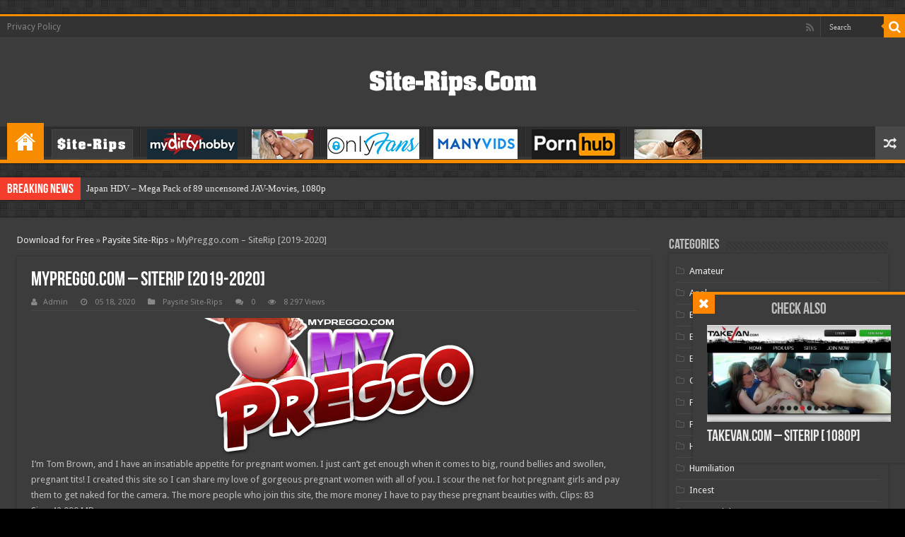

--- FILE ---
content_type: text/html; charset=utf-8
request_url: https://site-rips.com/site-rips/531-mypreggocom-siterip-2019-2020.html
body_size: 9332
content:
<!DOCTYPE html>
<html lang="en-US" prefix="og: http://ogp.me/ns#" prefix="og: http://ogp.me/ns#">
<head>
	<link rel="profile" href="https://gmpg.org/xfn/11" />
	<link rel="pingback" href="/xmlrpc.php" />
	<meta charset="utf-8">
<title>MyPreggo.com – SiteRip 2019-2020 &raquo; Download Site-Rips or PornStar Pack for Free</title>
<meta name="description" content="I’m Tom Brown, and I have an insatiable appetite for pregnant women. I just can’t get enough when it comes to big, round bellies and swollen, pregnant tits! I created this site so I can shar">
<meta name="keywords" content="Quality, appetite, pregnant, women, can’t, enough, comes, round, bellies, swollen, created, share, gorgeous, insatiable, scour, naked, camera, people, money, these">
<meta name="generator" content="DataLife Engine (http://dle-news.ru)">
<meta property="og:site_name" content="Download Site-Rips or PornStar Pack for Free">
<meta property="og:type" content="article">
<meta property="og:title" content="MyPreggo.com – SiteRip 2019-2020">
<meta property="og:url" content="https://site-rips.com/site-rips/531-mypreggocom-siterip-2019-2020.html">
<meta name="news_keywords" content="anal,Big Tits,Lactation,masturbation,Pregnant,Solo,Toys">
<meta property="og:description" content="I’m Tom Brown, and I have an insatiable appetite for pregnant women. I just can’t get enough when it comes to big, round bellies and swollen, pregnant tits! I created this site so I can share my love of gorgeous pregnant women with all of you. I scour the net for hot pregnant girls and pay them to">
<link rel="search" type="application/opensearchdescription+xml" href="https://site-rips.com/index.php?do=opensearch" title="Download Site-Rips or PornStar Pack for Free">
<link rel="canonical" href="https://site-rips.com/site-rips/531-mypreggocom-siterip-2019-2020.html">
<link rel="alternate" type="application/rss+xml" title="Download Site-Rips or PornStar Pack for Free" href="https://site-rips.com/rss.xml">
	<meta name="viewport" content="width=device-width, initial-scale=1.0" />
	<link rel="alternate" type="application/rss+xml" title="Free porn videos &raquo; Feed" href="/rss.xml" />
	<link rel="apple-touch-icon" sizes="180x180" href="/templates/goblacked2/images/apple-touch-icon.png">
	<link rel="icon" type="image/png" sizes="32x32" href="/templates/goblacked2/images/favicon-32x32.png">
	<link rel="icon" type="image/png" sizes="16x16" href="/templates/goblacked2/images/favicon-16x16.png">
	<link rel="manifest" href="/templates/goblacked2/images/site.webmanifest">
	<meta name="msapplication-TileColor" content="#da532c">
	<meta name="theme-color" content="#ffffff">
	<link href="/templates/goblacked2/css/engine.css" rel="stylesheet">
	<link href="/templates/goblacked2/css/styles.css" rel="stylesheet">
	<link href="/templates/goblacked2/css/ilightbox/dark-skin/skin.css" type="text/css" rel="stylesheet">
	<link rel="stylesheet" href="https://fonts.googleapis.com/css?family=Droid+Sans%3Aregular%2C700" media="all" />
	<!--[if lt IE 9]>
	<script src="/templates/goblacked2/js/html5.js"></script>
	<script src="/templates/goblacked2/js/selectivizr-min.js"></script>
	<![endif]-->
	<!--[if IE 9]>
	<link rel="stylesheet" type="text/css" media="all" href="/templates/goblacked2/css/ie9.css" />
	<![endif]-->
	<!--[if IE 8]>
	<link rel="stylesheet" type="text/css" media="all" href="/templates/goblacked2/css/ie8.css" />
	<![endif]-->
	<!--[if IE 7]>
	<link rel="stylesheet" type="text/css" media="all" href="/templates/goblacked2/css/ie7.css" />
	<![endif]-->	
	
<script src="/engine/classes/min/index.php?charset=utf-8&amp;g=general&amp;v=26" type="67b6540b264a966c671916ab-text/javascript"></script>
<script src="/engine/classes/min/index.php?charset=utf-8&amp;f=engine/classes/js/jqueryui.js,engine/classes/js/dle_js.js,engine/classes/js/lazyload.js&amp;v=26" defer type="67b6540b264a966c671916ab-text/javascript"></script>		
</head>
<body class="home blog dark-skin lazy-enabled single">
<div class="wrapper-outer">
	<div class="background-cover"></div>
	<aside id="slide-out">
		<div class="search-mobile">
			<form method="get" id="searchform-mobile">
				<button class="search-button" type="submit" value="Search"><i class="fa fa-search"></i></button>
				<input type="search" id="story" name="story" title="Search" value="Search" onfocus="if (!window.__cfRLUnblockHandlers) return false; if (this.value == 'Search') {this.value = '';}" onblur="if (!window.__cfRLUnblockHandlers) return false; if (this.value == '') {this.value = 'Search';}" data-cf-modified-67b6540b264a966c671916ab-="" />
					<input type="hidden" name="do" value="search">
					<input type="hidden" name="subaction" value="search">
			</form>		
		</div>
		<div class="social-icons">
			<a class="ttip-none" title="Rss" href="/rss.xml" target="_blank"><i class="fa fa-rss"></i></a>
		</div>
		<div id="mobile-menu"></div>
	</aside>
	<div id="wrapper" class="boxed">
		<div class="inner-wrapper">
			<header id="theme-header" class="theme-header center-logo">
				<div id="top-nav" class="top-nav">
					<div class="container">
						<div class="menu">
							<ul>
								<li class="page_item page-item-3"><a href="/privacy-policy">Privacy Policy</a></li>
							</ul>
						</div>
						<div class="search-block">
							<form method="get" id="searchform-mobile">
								<button class="search-button" type="submit" value="Search"><i class="fa fa-search"></i></button>
								<input type="search" id="story" name="story" title="Search" value="Search" onfocus="if (!window.__cfRLUnblockHandlers) return false; if (this.value == 'Search') {this.value = '';}" onblur="if (!window.__cfRLUnblockHandlers) return false; if (this.value == '') {this.value = 'Search';}" data-cf-modified-67b6540b264a966c671916ab-="" />
									<input type="hidden" name="do" value="search">
									<input type="hidden" name="subaction" value="search">
							</form>	
						</div>
						<div class="social-icons">
							<a class="ttip-none" title="Rss" href="/rss.xml" target="_blank"><i class="fa fa-rss"></i></a>
						</div>
					</div>
				</div>
			<div class="header-content">
				<a id="slide-out-open" class="slide-out-open" href="#"><span></span></a>
				<div class="logo" style=" margin-top:15px; margin-bottom:15px;">
					<h1> 
					<a title="Free porn videos and Sex Movies" href="/">
						<img src="/templates/goblacked2/images/logos.png" alt="Free porn videos and Sex Movies" /><strong>Free porn videos and Sex Movies Free porn, Sex video, MILFs, Download porno</strong>
					</a>
					</h1>
				</div>
				<div class="clear"></div>
			</div>
			
			<nav id="main-nav" class="fixed-enabled">
				<div class="container">
					<div class="main-menu">
						<ul id="menu-main" class="menu">
							<li class="menu-item menu-item-type-custom menu-item-object-custom current-menu-item current_page_item menu-item-home menu-item-38168"><a href="/"><i class="fa fa-home"></i>Home</a></li>
							
							<li><a href="/site-rips/"><img src="/templates/goblacked2/images/Site-Rips.jpg" alt="Paysite Site-Rips" title="Paysite Site-Rips"></a></li>
							<li><a href="/mydirtyhobby/"><img src="/templates/goblacked2/images/mydir.jpg" alt="Mydirtyhobby" title="Mydirtyhobby"></a></li>
							<li><a href="/pornstar-packs/"><img src="/templates/goblacked2/images/star.jpg" alt="Pornstar Packs" title="Pornstar Packs"></a></li>
							<li><a href="/onlyfans/"><img src="/templates/goblacked2/images/onlyfans.jpg" alt="Onlyfans" title="Onlyfans"></a></li>
							<li><a href="/manyvids/"><img src="/templates/goblacked2/images/manyvids.jpg" alt="Manyvids" title="Manyvids"></a></li>
							<li><a href="/pornhub-packs/"><img src="/templates/goblacked2/images/pornhub.jpg" alt="Pornhub Packs" title="Pornhub Packs"></a></li>
							<li><a href="/jav-rips/"><img src="/templates/goblacked2/images/jav.jpg" alt="Jav Rips" title="Jav Rips"></a></li>
							
							
						</ul>
					</div> 
					<a href="/tags/" class="random-article ttip" title="Random Article"><i class="fa fa-random"></i></a>
				</div>
			</nav>
			</header>
		<div class="clear"></div>
		<div id="breaking-news" class="breaking-news">
		<span class="breaking-news-title"><i class="fa fa-bolt"></i> <span>Breaking News</span></span>
		<ul>
			<li><a href="https://site-rips.com/site-rips/3381-japan-hdv-mega-pack-of-89-uncensored-jav-movies-1080p.html" title="Japan HDV – Mega Pack of 89 uncensored JAV-Movies, 1080p">Japan HDV – Mega Pack of 89 uncensored JAV-Movies, 1080p</a></li><li><a href="https://site-rips.com/jav-rips/3380-tokyo-hot-megapack-356-uncensored-jav-movies-1080p.html" title="Tokyo-Hot MegaPack – 356 Uncensored JAV Movies, 1080p">Tokyo-Hot MegaPack – 356 Uncensored JAV Movies, 1080p</a></li><li><a href="https://site-rips.com/jav-rips/3379-fellatio-japan-15-uncensored-jav-movies-1080p.html" title="Fellatio Japan – 15 uncensored JAV Movies, 1080p">Fellatio Japan – 15 uncensored JAV Movies, 1080p</a></li><li><a href="https://site-rips.com/jav-rips/3377-saki-suginami-minipack-6-uncensored-jav-movies-1080p.html" title="Saki Suginami minipack – 6 uncensored JAV-Movies, 1080p">Saki Suginami minipack – 6 uncensored JAV-Movies, 1080p</a></li><li><a href="https://site-rips.com/manyvids/3378-manyvidscom-parannanza-collection-megapack.html" title="[ManyVids.com] Parannanza Collection – MegaPack">[ManyVids.com] Parannanza Collection – MegaPack</a></li><li><a href="https://site-rips.com/manyvids/3376-manyvidscom-mahoganyqen-collection-megapack.html" title="[ManyVids.com] MahoganyQen Collection – MegaPack">[ManyVids.com] MahoganyQen Collection – MegaPack</a></li><li><a href="https://site-rips.com/jav-rips/3375-1pondo-collection-of-90-uncensored-jav-movies-720p.html" title="1pondo – Collection of 90 uncensored JAV-Movies, 720p">1pondo – Collection of 90 uncensored JAV-Movies, 720p</a></li><li><a href="https://site-rips.com/jav-rips/2943-tenshiagocom-superpack-of-54-uncensored-jav-movies-2160p.html" title="Tenshiago.com – SuperPack of 54 uncensored JAV – Movies, 2160p">Tenshiago.com – SuperPack of 54 uncensored JAV – Movies, 2160p</a></li><li><a href="https://site-rips.com/jav-rips/3370-fc2com-blowjob-series-36-uncensored-jav-blowjobs-2160p-1080p.html" title="FC2.com- Blowjob Series – 36 Uncensored JAV-Blowjobs, 2160p, 1080p">FC2.com- Blowjob Series – 36 Uncensored JAV-Blowjobs, 2160p, 1080p</a></li><li><a href="https://site-rips.com/manyvids/3374-manyvidscom-secretnoel-collection-megapack.html" title="[ManyVids.com] SecretNoel Collection – MegaPack">[ManyVids.com] SecretNoel Collection – MegaPack</a></li>
		</ul>
		<script type="67b6540b264a966c671916ab-text/javascript">
			jQuery(document).ready(function(){
			jQuery('#breaking-news ul').innerFade({animationType: 'fade', speed: 750 , timeout: 3500});
			});
		</script>
		</div> 
			<div id="main-content" class="container">
				<div class="content">
					<div id="crumbs"><span id="dle-speedbar"><span itemscope itemtype="http://data-vocabulary.org/Breadcrumb"><a href="https://site-rips.com/" itemprop="url"><span itemprop="title">Download for Free</span></a></span> &raquo; <span itemscope itemtype="http://data-vocabulary.org/Breadcrumb"><a href="https://site-rips.com/site-rips/" itemprop="url"><span itemprop="title">Paysite Site-Rips</span></a></span> &raquo; MyPreggo.com – SiteRip [2019-2020]</span></div>
					
						
						<div id='dle-content'><article class="post-listing post">
	<div class="post-inner">
	<h1 class="name post-title entry-title"><span itemprop="name">MyPreggo.com – SiteRip [2019-2020]</span></h1>
	<p class="post-meta">
		<span class="post-meta-author"><i class="fa fa-user"></i><a onclick="if (!window.__cfRLUnblockHandlers) return false; ShowProfile('Admin', 'https://site-rips.com/user/Admin/', '0'); return false;" href="https://site-rips.com/user/Admin/" data-cf-modified-67b6540b264a966c671916ab-="">Admin</a></span>
		<span class="tie-date"><i class="fa fa-clock-o"></i> 05 18, 2020</span>
		<span class="post-cats"><i class="fa fa-folder"></i> Paysite Site-Rips</span>
		<span class="post-comments"><i class="fa fa-comments"></i> <a id="dle-comm-link" href="https://site-rips.com/site-rips/531-mypreggocom-siterip-2019-2020.html#comment">0</a></span>
		<span class="post-views"><i class="fa fa-eye"></i> 8 297 Views</span> 
	</p>
	<div class="clear"></div>
	<div class="entry">
		<div style="text-align:center;">
			<noscript><img src="https://imgaws.com/upload/big/2020/05/18/5ec24bf288b75.png"></noscript>
			<img src="https://imgaws.com/upload/big/2020/05/18/5ec24bf288b75.png" data-src="https://imgaws.com/upload/big/2020/05/18/5ec24bf288b75.png" class="tie-appear ls-is-cached lazyloaded">
		</div>
		<p>I’m Tom Brown, and I have an insatiable appetite for pregnant women. I just can’t get enough when it comes to big, round bellies and swollen, pregnant tits! I created this site so I can share my love of gorgeous pregnant women with all of you. I scour the net for hot pregnant girls and pay them to get naked for the camera. The more people who join this site, the more money I have to pay these pregnant beauties with. Clips: 83<br>Size: 42.090 MB<br>Duration: 1500 min<br>Type: 1080p,720p,<br>Quality: HD</p>
		
		<p style="margin: 0 auto;text-align: center;"><a target="_blank" rel="nofollow" href="/download/screenshots/531/" class="screenshot">Screenshots</a></p>
		<p>Download Free HD Porno :&nbsp; MyPreggo.com – SiteRip [2019-2020]</p>
			<p style="margin: 0 auto;text-align: center;"><a target="_blank" rel="nofollow" href="/download/links-1/531/" class="screenshot">Download links</a></p>		
		<div class="tag"><strong>Tags:</strong> <span><a href="https://site-rips.com/tags/anal/">anal</a></span> <span><a href="https://site-rips.com/tags/Big%20Tits/">Big Tits</a></span> <span><a href="https://site-rips.com/tags/Lactation/">Lactation</a></span> <span><a href="https://site-rips.com/tags/masturbation/">masturbation</a></span> <span><a href="https://site-rips.com/tags/Pregnant/">Pregnant</a></span> <span><a href="https://site-rips.com/tags/Solo/">Solo</a></span> <span><a href="https://site-rips.com/tags/Toys/">Toys</a></span></div>  
	</div>
	<div class="share-post">
		<span class="share-text">Share</span>
		<ul class="flat-social">
		<li><a href="https://www.facebook.com/sharer.php?u=https://goblacked.com/?p=102417" class="social-facebook" rel="external" target="_blank"><i class="fa fa-facebook"></i> <span>Facebook</span></a></li>
		<li><a href="https://twitter.com/intent/tweet?text=Athena+Faris+%E2%80%93+Creamy+%28BlackedRaw.com%7C2.89+GB%29&amp;url=https://goblacked.com/?p=102417" class="social-twitter" rel="external" target="_blank"><i class="fa fa-twitter"></i> <span>Twitter</span></a></li>
		<li><a href="https://plusone.google.com/_/+1/confirm?hl=en&amp;url=https://goblacked.com/?p=102417&amp;name=Athena+Faris+%E2%80%93+Creamy+%28BlackedRaw.com%7C2.89+GB%29" class="social-google-plus" rel="external" target="_blank"><i class="fa fa-google-plus"></i> <span>Google +</span></a></li>
		<li><a href="http://www.stumbleupon.com/submit?url=https://goblacked.com/?p=102417&amp;title=Athena+Faris+%E2%80%93+Creamy+%28BlackedRaw.com%7C2.89+GB%29" class="social-stumble" rel="external" target="_blank"><i class="fa fa-stumbleupon"></i> <span>Stumbleupon</span></a></li>
		<li><a href="https://www.linkedin.com/shareArticle?mini=true&amp;url=https://goblacked.com/?p=102417&amp;title=Athena+Faris+%E2%80%93+Creamy+%28BlackedRaw.com%7C2.89+GB%29" class="social-linkedin" rel="external" target="_blank"><i class="fa fa-linkedin"></i> <span>LinkedIn</span></a></li>
		<li><a href="https://pinterest.com/pin/create/button/?url=https://goblacked.com/?p=102417&amp;description=Athena+Faris+%E2%80%93+Creamy+%28BlackedRaw.com%7C2.89+GB%29&amp;media=https://i86.fastpic.ru/big/2019/0723/9e/6262264567800da7292dfc00e3808e9e.jpg" class="social-pinterest" rel="external" target="_blank"><i class="fa fa-pinterest"></i> <span>Pinterest</span></a></li>
		</ul>
		<div class="clear"></div>
	</div>  
	<div class="clear"></div>
	</div>
</article>
<section id="check-also-box" class="post-listing check-also-right show-check-also">
	<a href="#" id="check-also-close"><i class="fa fa-close"></i></a>
	<div class="block-head">
		<h3>Check Also</h3>
	</div>
	<div class="check-also-post">
		<div class="post-thumbnail tie-appear">
			<a href="https://site-rips.com/site-rips/549-takevancom-siterip-1080p.html">
				<noscript><img src="https://imgaws.com/upload/big/2020/05/22/5ec7cab02e48a.jpg" alt=""></noscript>
				<img src="https://imgaws.com/upload/big/2020/05/22/5ec7cab02e48a.jpg" alt="" data-src="https://imgaws.com/upload/big/2020/05/22/5ec7cab02e48a.jpg" class="tie-appear ls-is-cached lazyloaded">
				<span class="fa overlay-icon"></span>
			</a>
		</div>
		<h2 class="post-title"><a href="https://site-rips.com/site-rips/549-takevancom-siterip-1080p.html" rel="bookmark">TakeVan.com – SiteRip [1080p]</a></h2>
	</div>
</section>
<div class="post-navigation">
	<div class="post-previous">
		<a href="https://site-rips.com/site-rips/529-mydiaperdiarycom-siterip.html" rel="prev"><span>Previous</span> MyPreggo.com – SiteRip [2019-2020]</a>
	</div>
	<div class="post-next">
		<a href="https://site-rips.com/site-rips/546-uniquesexygirlscom-siterip-2007-2015.html" rel="next"><span>Next</span> MyPreggo.com – SiteRip [2019-2020]</a>
	</div>
</div>

<section id="related_posts">
	<div class="block-head">
		<h3>Related Articles</h3><div class="stripe-line"></div>
	</div>
	<div class="post-listing">
		<div class="related-item">
	<div class="post-thumbnail tie-appear">
		<a href="https://site-rips.com/manyvids/402-manyvidscom-fuckingmilfmay-pack.html">
			<noscript><img src="https://imgaws.com/upload/big/2020/02/11/5e42c0525b40d.jpg" alt=""></noscript>
			<img src="https://imgaws.com/upload/big/2020/02/11/5e42c0525b40d.jpg" alt="" data-src="https://imgaws.com/upload/big/2020/02/11/5e42c0525b40d.jpg" class="lazyloaded tie-appear">
			<span class="fa overlay-icon"></span>
		</a>
	</div>
	<h3><a href="https://site-rips.com/manyvids/402-manyvidscom-fuckingmilfmay-pack.html" rel="bookmark">[ManyVids.com] FuckingMILFmay – Pack</a></h3>
	<p class="post-meta"><span class="tie-date"><i class="fa fa-clock-o"></i> 02 14, 2020</span></p>
</div><div class="related-item">
	<div class="post-thumbnail tie-appear">
		<a href="https://site-rips.com/manyvids/397-manyvidscom-kelly-payne-megapack.html">
			<noscript><img src="https://imgaws.com/upload/big/2020/02/11/5e42fcb7121cd.jpg" alt=""></noscript>
			<img src="https://imgaws.com/upload/big/2020/02/11/5e42fcb7121cd.jpg" alt="" data-src="https://imgaws.com/upload/big/2020/02/11/5e42fcb7121cd.jpg" class="lazyloaded tie-appear">
			<span class="fa overlay-icon"></span>
		</a>
	</div>
	<h3><a href="https://site-rips.com/manyvids/397-manyvidscom-kelly-payne-megapack.html" rel="bookmark">[ManyVids.com] Kelly Payne – MegaPack</a></h3>
	<p class="post-meta"><span class="tie-date"><i class="fa fa-clock-o"></i> 02 12, 2020</span></p>
</div><div class="related-item">
	<div class="post-thumbnail tie-appear">
		<a href="https://site-rips.com/site-rips/161-sinnistarcom-siterip-2007-2009-720p.html">
			<noscript><img src="https://imgaws.com/upload/big/2019/01/05/5c3079d9b2052.jpg" alt=""></noscript>
			<img src="https://imgaws.com/upload/big/2019/01/05/5c3079d9b2052.jpg" alt="" data-src="https://imgaws.com/upload/big/2019/01/05/5c3079d9b2052.jpg" class="lazyloaded tie-appear">
			<span class="fa overlay-icon"></span>
		</a>
	</div>
	<h3><a href="https://site-rips.com/site-rips/161-sinnistarcom-siterip-2007-2009-720p.html" rel="bookmark">SinniStar.com – Siterip (2007-2009) [720p]</a></h3>
	<p class="post-meta"><span class="tie-date"><i class="fa fa-clock-o"></i> 10 30, 2019</span></p>
</div><div class="related-item">
	<div class="post-thumbnail tie-appear">
		<a href="https://site-rips.com/manyvids/115-manyvidscom-carmen-grant-pack-2015-2017-1080p.html">
			<noscript><img src="https://imgaws.com/upload/big/2019/10/11/5da0c1baba54c.jpg" alt=""></noscript>
			<img src="https://imgaws.com/upload/big/2019/10/11/5da0c1baba54c.jpg" alt="" data-src="https://imgaws.com/upload/big/2019/10/11/5da0c1baba54c.jpg" class="lazyloaded tie-appear">
			<span class="fa overlay-icon"></span>
		</a>
	</div>
	<h3><a href="https://site-rips.com/manyvids/115-manyvidscom-carmen-grant-pack-2015-2017-1080p.html" rel="bookmark">[ManyVids.com] Carmen Grant – Pack (2015-2017) [1080p]</a></h3>
	<p class="post-meta"><span class="tie-date"><i class="fa fa-clock-o"></i> 10 12, 2019</span></p>
</div><div class="related-item">
	<div class="post-thumbnail tie-appear">
		<a href="https://site-rips.com/pornhub-packs/64-pornhubpremiumcom-cock2squirt-minipack-2019-1080p.html">
			<noscript><img src="https://imgaws.com/upload/big/2019/09/03/5d6ec60340d08.jpg" alt=""></noscript>
			<img src="https://imgaws.com/upload/big/2019/09/03/5d6ec60340d08.jpg" alt="" data-src="https://imgaws.com/upload/big/2019/09/03/5d6ec60340d08.jpg" class="lazyloaded tie-appear">
			<span class="fa overlay-icon"></span>
		</a>
	</div>
	<h3><a href="https://site-rips.com/pornhub-packs/64-pornhubpremiumcom-cock2squirt-minipack-2019-1080p.html" rel="bookmark">PornHubPremium.com – Cock2squirt – MiniPack (2019) [1080p]</a></h3>
	<p class="post-meta"><span class="tie-date"><i class="fa fa-clock-o"></i> 09 04, 2019</span></p>
</div>
	<div class="clear"></div>
	</div>
</section>

</div>
							
				</div>				
				<aside id="sidebar">
					<div class="theiaStickySidebar">
						<div id="categories-2" class="widget widget_categories">
							<div class="widget-top"><h4>Categories</h4><div class="stripe-line"></div></div>
							<div class="widget-container"> 
								<ul>
									<li><a href="/tags/Amateur/">Amateur</a></li>
									<li><a href="/tags/Anal/">Anal</a></li>
									<li><a href="/tags/BBW/">BBW</a></li>
									<li><a href="/tags/BDSM/">BDSM</a></li>
									<li><a href="/tags/Big%20Tits/">Big Tits</a></li>
									<li><a href="/tags/Cum%20in%20Mouth/">Cum in Mouth</a></li>
									<li><a href="/tags/Facesitting/">Facesitting</a></li>
									<li><a href="/tags/Femdom/">Femdom</a></li>
									<li><a href="/tags/Hairy%20Pussy/">Hairy Pussy</a></li>
									<li><a href="/tags/Humiliation/">Humiliation</a></li>
									<li><a href="/tags/Incest/">Incest</a></li>
									<li><a href="/tags/Interracial/">Interracial</a></li>
									<li><a href="/tags/MILF/">MILF</a></li>
									<li><a href="/tags/Natural%20Tits/">Natural Tits</a></li>
									<li><a href="/tags/Pregnant/">Pregnant</a></li>
									<li><a href="/tags/Redhead/">Redhead</a></li>
									<li><a href="/tags/Squirting/">Squirting</a></li>
									<li><a href="/tags/Strapon/">Strapon</a></li>
									<li><a href="/tags/Swallow/">Swallow</a></li>
									<li><a href="/tags/Teen/">Teen</a></li>
									<li><a href="/tags/Treesome/">Treesome</a></li>
									<li><a href="/tags/Voyeur/">Voyeur</a></li>
									<li><a href="/tags/Young/">Young</a></li>
								</ul>
							</div>
						</div>
					<div id="posts-list-widget-2" class="widget posts-list">
						<div class="widget-top"><h4>Recent Posts </h4><div class="stripe-line"></div></div>
							<div class="widget-container"> 
								<ul>
									<li>
	<div class="post-thumbnail tie-appear">
		<a href="https://site-rips.com/onlyfans/2254-onlyfanscom-saray-doll-ts-collection-megapack.html" title="[OnlyFans.com] Saray Doll TS Collection – MegaPack" rel="bookmark">
			<noscript><img src="https://imgaws.com/upload/big/2023/01/14/63c31b507a6e4.jpg" alt="[OnlyFans.com] Saray Doll TS Collection – MegaPack" title="[OnlyFans.com] Saray Doll TS Collection – MegaPack"></noscript>
			<img src="[data-uri]" alt="[OnlyFans.com] Saray Doll TS Collection – MegaPack" title="[OnlyFans.com] Saray Doll TS Collection – MegaPack" data-src="https://imgaws.com/upload/big/2023/01/14/63c31b507a6e4.jpg" class="ls-is-cached lazyloaded tie-appear">
			<span class="fa overlay-icon"></span>
		</a>
	</div>
	<h3><a href="https://site-rips.com/onlyfans/2254-onlyfanscom-saray-doll-ts-collection-megapack.html">[OnlyFans.com] Saray Doll TS Collection – MegaPack</a></h3>
	<span class="tie-date"><i class="fa fa-clock-o"></i>01 15, 2023</span> 
	<span class="post-views-widget"><span class="post-views"><i class="fa fa-eye"></i>2 442 </span> </span>
</li><li>
	<div class="post-thumbnail tie-appear">
		<a href="https://site-rips.com/pornstar-packs/1548-blair-williams-collection-megapack.html" title="Blair Williams Collection – MegaPack" rel="bookmark">
			<noscript><img src="https://imgaws.com/upload/big/2022/01/31/61f83564672b9.jpg" alt="Blair Williams Collection – MegaPack" title="Blair Williams Collection – MegaPack"></noscript>
			<img src="[data-uri]" alt="Blair Williams Collection – MegaPack" title="Blair Williams Collection – MegaPack" data-src="https://imgaws.com/upload/big/2022/01/31/61f83564672b9.jpg" class="ls-is-cached lazyloaded tie-appear">
			<span class="fa overlay-icon"></span>
		</a>
	</div>
	<h3><a href="https://site-rips.com/pornstar-packs/1548-blair-williams-collection-megapack.html">Blair Williams Collection – MegaPack</a></h3>
	<span class="tie-date"><i class="fa fa-clock-o"></i>01 31, 2022</span> 
	<span class="post-views-widget"><span class="post-views"><i class="fa fa-eye"></i>3 297 </span> </span>
</li><li>
	<div class="post-thumbnail tie-appear">
		<a href="https://site-rips.com/site-rips/990-mistresstnet-siterip-720p.html" title="MistressT.net – SiteRip [720p]" rel="bookmark">
			<noscript><img src="https://imgaws.com/upload/big/2021/03/30/6062ef7a582ba.jpg" alt="MistressT.net – SiteRip [720p]" title="MistressT.net – SiteRip [720p]"></noscript>
			<img src="[data-uri]" alt="MistressT.net – SiteRip [720p]" title="MistressT.net – SiteRip [720p]" data-src="https://imgaws.com/upload/big/2021/03/30/6062ef7a582ba.jpg" class="ls-is-cached lazyloaded tie-appear">
			<span class="fa overlay-icon"></span>
		</a>
	</div>
	<h3><a href="https://site-rips.com/site-rips/990-mistresstnet-siterip-720p.html">MistressT.net – SiteRip [720p]</a></h3>
	<span class="tie-date"><i class="fa fa-clock-o"></i>03 30, 2021</span> 
	<span class="post-views-widget"><span class="post-views"><i class="fa fa-eye"></i>9 992 </span> </span>
</li><li>
	<div class="post-thumbnail tie-appear">
		<a href="https://site-rips.com/pornstar-packs/1825-dirty-dani-picas-collection-megapack.html" title="Dirty Dani Picas Collection – MegaPack" rel="bookmark">
			<noscript><img src="https://imgaws.com/upload/big/2022/06/08/62a075e64753d.jpg" alt="Dirty Dani Picas Collection – MegaPack" title="Dirty Dani Picas Collection – MegaPack"></noscript>
			<img src="[data-uri]" alt="Dirty Dani Picas Collection – MegaPack" title="Dirty Dani Picas Collection – MegaPack" data-src="https://imgaws.com/upload/big/2022/06/08/62a075e64753d.jpg" class="ls-is-cached lazyloaded tie-appear">
			<span class="fa overlay-icon"></span>
		</a>
	</div>
	<h3><a href="https://site-rips.com/pornstar-packs/1825-dirty-dani-picas-collection-megapack.html">Dirty Dani Picas Collection – MegaPack</a></h3>
	<span class="tie-date"><i class="fa fa-clock-o"></i>06 08, 2022</span> 
	<span class="post-views-widget"><span class="post-views"><i class="fa fa-eye"></i>4 676 </span> </span>
</li><li>
	<div class="post-thumbnail tie-appear">
		<a href="https://site-rips.com/pornstar-packs/2436-chloe-amour-collection-megapack.html" title="Chloe Amour Collection – MegaPack" rel="bookmark">
			<noscript><img src="https://imgaws.com/upload/big/2023/04/29/644d6e6892716.jpg" alt="Chloe Amour Collection – MegaPack" title="Chloe Amour Collection – MegaPack"></noscript>
			<img src="[data-uri]" alt="Chloe Amour Collection – MegaPack" title="Chloe Amour Collection – MegaPack" data-src="https://imgaws.com/upload/big/2023/04/29/644d6e6892716.jpg" class="ls-is-cached lazyloaded tie-appear">
			<span class="fa overlay-icon"></span>
		</a>
	</div>
	<h3><a href="https://site-rips.com/pornstar-packs/2436-chloe-amour-collection-megapack.html">Chloe Amour Collection – MegaPack</a></h3>
	<span class="tie-date"><i class="fa fa-clock-o"></i>04 29, 2023</span> 
	<span class="post-views-widget"><span class="post-views"><i class="fa fa-eye"></i>1 950 </span> </span>
</li><li>
	<div class="post-thumbnail tie-appear">
		<a href="https://site-rips.com/onlyfans/2206-onlyfanscom-ari-love-collection-megapack.html" title="[OnlyFans.com] Ari Love Collection – MegaPack" rel="bookmark">
			<noscript><img src="https://imgaws.com/upload/big/2022/12/20/63a1a5f2221dc.jpg" alt="[OnlyFans.com] Ari Love Collection – MegaPack" title="[OnlyFans.com] Ari Love Collection – MegaPack"></noscript>
			<img src="[data-uri]" alt="[OnlyFans.com] Ari Love Collection – MegaPack" title="[OnlyFans.com] Ari Love Collection – MegaPack" data-src="https://imgaws.com/upload/big/2022/12/20/63a1a5f2221dc.jpg" class="ls-is-cached lazyloaded tie-appear">
			<span class="fa overlay-icon"></span>
		</a>
	</div>
	<h3><a href="https://site-rips.com/onlyfans/2206-onlyfanscom-ari-love-collection-megapack.html">[OnlyFans.com] Ari Love Collection – MegaPack</a></h3>
	<span class="tie-date"><i class="fa fa-clock-o"></i>12 20, 2022</span> 
	<span class="post-views-widget"><span class="post-views"><i class="fa fa-eye"></i>2 342 </span> </span>
</li><li>
	<div class="post-thumbnail tie-appear">
		<a href="https://site-rips.com/pornstar-packs/203-samantha-ryan-megapack-2004-2017.html" title="Samantha Ryan – MegaPack (2004-2017)" rel="bookmark">
			<noscript><img src="https://imgaws.com/upload/big/2019/11/26/5ddcf33a3e988.jpg" alt="Samantha Ryan – MegaPack (2004-2017)" title="Samantha Ryan – MegaPack (2004-2017)"></noscript>
			<img src="[data-uri]" alt="Samantha Ryan – MegaPack (2004-2017)" title="Samantha Ryan – MegaPack (2004-2017)" data-src="https://imgaws.com/upload/big/2019/11/26/5ddcf33a3e988.jpg" class="ls-is-cached lazyloaded tie-appear">
			<span class="fa overlay-icon"></span>
		</a>
	</div>
	<h3><a href="https://site-rips.com/pornstar-packs/203-samantha-ryan-megapack-2004-2017.html">Samantha Ryan – MegaPack (2004-2017)</a></h3>
	<span class="tie-date"><i class="fa fa-clock-o"></i>11 28, 2019</span> 
	<span class="post-views-widget"><span class="post-views"><i class="fa fa-eye"></i>6 168 </span> </span>
</li><li>
	<div class="post-thumbnail tie-appear">
		<a href="https://site-rips.com/site-rips/2978-elisa-dreamscom-siterip-2014-2017.html" title="Elisa-Dreams.com – SiteRip (2014 – 2017)" rel="bookmark">
			<noscript><img src="https://s1.imgnova.cc/i/00550/xg6bmfkiq68m_t.jpg" alt="Elisa-Dreams.com – SiteRip (2014 – 2017)" title="Elisa-Dreams.com – SiteRip (2014 – 2017)"></noscript>
			<img src="[data-uri]" alt="Elisa-Dreams.com – SiteRip (2014 – 2017)" title="Elisa-Dreams.com – SiteRip (2014 – 2017)" data-src="https://s1.imgnova.cc/i/00550/xg6bmfkiq68m_t.jpg" class="ls-is-cached lazyloaded tie-appear">
			<span class="fa overlay-icon"></span>
		</a>
	</div>
	<h3><a href="https://site-rips.com/site-rips/2978-elisa-dreamscom-siterip-2014-2017.html">Elisa-Dreams.com – SiteRip (2014 – 2017)</a></h3>
	<span class="tie-date"><i class="fa fa-clock-o"></i>03 09, 2024</span> 
	<span class="post-views-widget"><span class="post-views"><i class="fa fa-eye"></i>966 </span> </span>
</li><li>
	<div class="post-thumbnail tie-appear">
		<a href="https://site-rips.com/onlyfans/2764-onlyfanscom-golden-collection-megapack.html" title="[OnlyFans.com] Golden Collection – MegaPack" rel="bookmark">
			<noscript><img src="https://s1.imgnova.cc/i/00543/chg6l3ijiesj_t.jpg" alt="[OnlyFans.com] Golden Collection – MegaPack" title="[OnlyFans.com] Golden Collection – MegaPack"></noscript>
			<img src="[data-uri]" alt="[OnlyFans.com] Golden Collection – MegaPack" title="[OnlyFans.com] Golden Collection – MegaPack" data-src="https://s1.imgnova.cc/i/00543/chg6l3ijiesj_t.jpg" class="ls-is-cached lazyloaded tie-appear">
			<span class="fa overlay-icon"></span>
		</a>
	</div>
	<h3><a href="https://site-rips.com/onlyfans/2764-onlyfanscom-golden-collection-megapack.html">[OnlyFans.com] Golden Collection – MegaPack</a></h3>
	<span class="tie-date"><i class="fa fa-clock-o"></i>12 12, 2023</span> 
	<span class="post-views-widget"><span class="post-views"><i class="fa fa-eye"></i>1 284 </span> </span>
</li><li>
	<div class="post-thumbnail tie-appear">
		<a href="https://site-rips.com/onlyfans/847-onlyfanscom-daddys-girl-megapack.html" title="[OnlyFans.com] Daddy’s girl – MegaPack" rel="bookmark">
			<noscript><img src="https://imgaws.com/upload/big/2020/12/08/5fcfc0258d957.jpg" alt="[OnlyFans.com] Daddy’s girl – MegaPack" title="[OnlyFans.com] Daddy’s girl – MegaPack"></noscript>
			<img src="[data-uri]" alt="[OnlyFans.com] Daddy’s girl – MegaPack" title="[OnlyFans.com] Daddy’s girl – MegaPack" data-src="https://imgaws.com/upload/big/2020/12/08/5fcfc0258d957.jpg" class="ls-is-cached lazyloaded tie-appear">
			<span class="fa overlay-icon"></span>
		</a>
	</div>
	<h3><a href="https://site-rips.com/onlyfans/847-onlyfanscom-daddys-girl-megapack.html">[OnlyFans.com] Daddy’s girl – MegaPack</a></h3>
	<span class="tie-date"><i class="fa fa-clock-o"></i>12 08, 2020</span> 
	<span class="post-views-widget"><span class="post-views"><i class="fa fa-eye"></i>4 203 </span> </span>
</li><li>
	<div class="post-thumbnail tie-appear">
		<a href="https://site-rips.com/onlyfans/910-onlyfanscom-belle-grace-megapack.html" title="[OnlyFans.com] Belle Grace – MegaPack" rel="bookmark">
			<noscript><img src="https://imgaws.com/upload/big/2021/01/30/60150aaa6e9ae.jpg" alt="[OnlyFans.com] Belle Grace – MegaPack" title="[OnlyFans.com] Belle Grace – MegaPack"></noscript>
			<img src="[data-uri]" alt="[OnlyFans.com] Belle Grace – MegaPack" title="[OnlyFans.com] Belle Grace – MegaPack" data-src="https://imgaws.com/upload/big/2021/01/30/60150aaa6e9ae.jpg" class="ls-is-cached lazyloaded tie-appear">
			<span class="fa overlay-icon"></span>
		</a>
	</div>
	<h3><a href="https://site-rips.com/onlyfans/910-onlyfanscom-belle-grace-megapack.html">[OnlyFans.com] Belle Grace – MegaPack</a></h3>
	<span class="tie-date"><i class="fa fa-clock-o"></i>01 30, 2021</span> 
	<span class="post-views-widget"><span class="post-views"><i class="fa fa-eye"></i>4 192 </span> </span>
</li><li>
	<div class="post-thumbnail tie-appear">
		<a href="https://site-rips.com/onlyfans/1949-onlyfanscom-the-sex-creator-collection-pack.html" title="[OnlyFans.com] The Sex Creator Collection – Pack" rel="bookmark">
			<noscript><img src="https://imgaws.com/upload/big/2022/08/08/62f168f25a0ad.jpg" alt="[OnlyFans.com] The Sex Creator Collection – Pack" title="[OnlyFans.com] The Sex Creator Collection – Pack"></noscript>
			<img src="[data-uri]" alt="[OnlyFans.com] The Sex Creator Collection – Pack" title="[OnlyFans.com] The Sex Creator Collection – Pack" data-src="https://imgaws.com/upload/big/2022/08/08/62f168f25a0ad.jpg" class="ls-is-cached lazyloaded tie-appear">
			<span class="fa overlay-icon"></span>
		</a>
	</div>
	<h3><a href="https://site-rips.com/onlyfans/1949-onlyfanscom-the-sex-creator-collection-pack.html">[OnlyFans.com] The Sex Creator Collection – Pack</a></h3>
	<span class="tie-date"><i class="fa fa-clock-o"></i>08 08, 2022</span> 
	<span class="post-views-widget"><span class="post-views"><i class="fa fa-eye"></i>4 508 </span> </span>
</li><li>
	<div class="post-thumbnail tie-appear">
		<a href="https://site-rips.com/onlyfans/1435-onlyfanscom-lisi-kitty-collection-megapack.html" title="[OnlyFans.com] Lisi Kitty Collection – MegaPack" rel="bookmark">
			<noscript><img src="https://imgaws.com/upload/big/2021/11/19/61978e187ea05.jpg" alt="[OnlyFans.com] Lisi Kitty Collection – MegaPack" title="[OnlyFans.com] Lisi Kitty Collection – MegaPack"></noscript>
			<img src="[data-uri]" alt="[OnlyFans.com] Lisi Kitty Collection – MegaPack" title="[OnlyFans.com] Lisi Kitty Collection – MegaPack" data-src="https://imgaws.com/upload/big/2021/11/19/61978e187ea05.jpg" class="ls-is-cached lazyloaded tie-appear">
			<span class="fa overlay-icon"></span>
		</a>
	</div>
	<h3><a href="https://site-rips.com/onlyfans/1435-onlyfanscom-lisi-kitty-collection-megapack.html">[OnlyFans.com] Lisi Kitty Collection – MegaPack</a></h3>
	<span class="tie-date"><i class="fa fa-clock-o"></i>11 19, 2021</span> 
	<span class="post-views-widget"><span class="post-views"><i class="fa fa-eye"></i>2 586 </span> </span>
</li><li>
	<div class="post-thumbnail tie-appear">
		<a href="https://site-rips.com/manyvids/3174-manyvidscom-the-thai-godess-collection-megapack.html" title="[ManyVids.com] The Thai Godess Collection – MegaPack" rel="bookmark">
			<noscript><img src="https://s1.imgnova.cc/i/00565/ej6332rzacrk_t.jpg" alt="[ManyVids.com] The Thai Godess Collection – MegaPack" title="[ManyVids.com] The Thai Godess Collection – MegaPack"></noscript>
			<img src="[data-uri]" alt="[ManyVids.com] The Thai Godess Collection – MegaPack" title="[ManyVids.com] The Thai Godess Collection – MegaPack" data-src="https://s1.imgnova.cc/i/00565/ej6332rzacrk_t.jpg" class="ls-is-cached lazyloaded tie-appear">
			<span class="fa overlay-icon"></span>
		</a>
	</div>
	<h3><a href="https://site-rips.com/manyvids/3174-manyvidscom-the-thai-godess-collection-megapack.html">[ManyVids.com] The Thai Godess Collection – MegaPack</a></h3>
	<span class="tie-date"><i class="fa fa-clock-o"></i>08 04, 2024</span> 
	<span class="post-views-widget"><span class="post-views"><i class="fa fa-eye"></i>797 </span> </span>
</li><li>
	<div class="post-thumbnail tie-appear">
		<a href="https://site-rips.com/onlyfans/3053-onlyfanscom-megan-inky-collection-megapack.html" title="[OnlyFans.com] Megan Inky Collection – MegaPack" rel="bookmark">
			<noscript><img src="https://s1.imgnova.cc/i/00553/4eqh6ndpbpch_t.jpg" alt="[OnlyFans.com] Megan Inky Collection – MegaPack" title="[OnlyFans.com] Megan Inky Collection – MegaPack"></noscript>
			<img src="[data-uri]" alt="[OnlyFans.com] Megan Inky Collection – MegaPack" title="[OnlyFans.com] Megan Inky Collection – MegaPack" data-src="https://s1.imgnova.cc/i/00553/4eqh6ndpbpch_t.jpg" class="ls-is-cached lazyloaded tie-appear">
			<span class="fa overlay-icon"></span>
		</a>
	</div>
	<h3><a href="https://site-rips.com/onlyfans/3053-onlyfanscom-megan-inky-collection-megapack.html">[OnlyFans.com] Megan Inky Collection – MegaPack</a></h3>
	<span class="tie-date"><i class="fa fa-clock-o"></i>04 13, 2024</span> 
	<span class="post-views-widget"><span class="post-views"><i class="fa fa-eye"></i>910 </span> </span>
</li>
								</ul>
								<div class="clear"></div>
							</div>
					</div>
					<div id="tag_cloud-2" class="widget widget_tag_cloud">
						<div class="widget-top"><h4>Tags</h4><div class="stripe-line"></div></div>
						<div class="widget-container">
							<div class="tagcloud">
								<span class="clouds_xsmall"><a href="https://site-rips.com/tags/Amateur/" title="Publication found: 484">Amateur</a></span> <span class="clouds_large"><a href="https://site-rips.com/tags/anal/" title="Publication found: 1670">anal</a></span> <span class="clouds_xsmall"><a href="https://site-rips.com/tags/Asian/" title="Publication found: 231">Asian</a></span> <span class="clouds_xsmall"><a href="https://site-rips.com/tags/Big%20Ass/" title="Publication found: 503">Big Ass</a></span> <span class="clouds_xsmall"><a href="https://site-rips.com/tags/Big%20Natural%20Tits/" title="Publication found: 241">Big Natural Tits</a></span> <span class="clouds_medium"><a href="https://site-rips.com/tags/Big%20Tits/" title="Publication found: 1220">Big Tits</a></span> <span class="clouds_xsmall"><a href="https://site-rips.com/tags/Blonde/" title="Publication found: 392">Blonde</a></span> <span class="clouds_xlarge"><a href="https://site-rips.com/tags/blowjob/" title="Publication found: 1707">blowjob</a></span> <span class="clouds_xsmall"><a href="https://site-rips.com/tags/Brunette/" title="Publication found: 373">Brunette</a></span> <span class="clouds_xsmall"><a href="https://site-rips.com/tags/Butt%20Plug/" title="Publication found: 308">Butt Plug</a></span> <span class="clouds_xsmall"><a href="https://site-rips.com/tags/com/" title="Publication found: 281">com</a></span> <span class="clouds_small"><a href="https://site-rips.com/tags/creampie/" title="Publication found: 638">creampie</a></span> <span class="clouds_xsmall"><a href="https://site-rips.com/tags/cum%20in%20mouth/" title="Publication found: 474">cum in mouth</a></span> <span class="clouds_xsmall"><a href="https://site-rips.com/tags/Cumshot/" title="Publication found: 329">Cumshot</a></span> <span class="clouds_xsmall"><a href="https://site-rips.com/tags/cunnilingus/" title="Publication found: 399">cunnilingus</a></span> <span class="clouds_xsmall"><a href="https://site-rips.com/tags/Deepthroat/" title="Publication found: 428">Deepthroat</a></span> <span class="clouds_xsmall"><a href="https://site-rips.com/tags/Dildo/" title="Publication found: 552">Dildo</a></span> <span class="clouds_xsmall"><a href="https://site-rips.com/tags/doggy%20style/" title="Publication found: 249">doggy style</a></span> <span class="clouds_xsmall"><a href="https://site-rips.com/tags/Double%20Penetration/" title="Publication found: 380">Double Penetration</a></span> <span class="clouds_medium"><a href="https://site-rips.com/tags/facial/" title="Publication found: 1019">facial</a></span> <span class="clouds_xsmall"><a href="https://site-rips.com/tags/Fetish/" title="Publication found: 314">Fetish</a></span> <span class="clouds_xsmall"><a href="https://site-rips.com/tags/Fingering/" title="Publication found: 402">Fingering</a></span> <span class="clouds_xsmall"><a href="https://site-rips.com/tags/Hairy%20Pussy/" title="Publication found: 339">Hairy Pussy</a></span> <span class="clouds_xsmall"><a href="https://site-rips.com/tags/handjob/" title="Publication found: 441">handjob</a></span> <span class="clouds_xsmall"><a href="https://site-rips.com/tags/Interracial/" title="Publication found: 582">Interracial</a></span> <span class="clouds_small"><a href="https://site-rips.com/tags/lesbian/" title="Publication found: 895">lesbian</a></span> <span class="clouds_medium"><a href="https://site-rips.com/tags/masturbation/" title="Publication found: 1260">masturbation</a></span> <span class="clouds_xsmall"><a href="https://site-rips.com/tags/milf/" title="Publication found: 366">milf</a></span> <span class="clouds_small"><a href="https://site-rips.com/tags/natural%20tits/" title="Publication found: 718">natural tits</a></span> <span class="clouds_xsmall"><a href="https://site-rips.com/tags/oral/" title="Publication found: 388">oral</a></span> <span class="clouds_xsmall"><a href="https://site-rips.com/tags/Posing/" title="Publication found: 365">Posing</a></span> <span class="clouds_xsmall"><a href="https://site-rips.com/tags/POV/" title="Publication found: 259">POV</a></span> <span class="clouds_xsmall"><a href="https://site-rips.com/tags/Redhead/" title="Publication found: 250">Redhead</a></span> <span class="clouds_xsmall"><a href="https://site-rips.com/tags/Small%20Tits/" title="Publication found: 481">Small Tits</a></span> <span class="clouds_medium"><a href="https://site-rips.com/tags/Solo/" title="Publication found: 1193">Solo</a></span> <span class="clouds_xsmall"><a href="https://site-rips.com/tags/Tattoo/" title="Publication found: 387">Tattoo</a></span> <span class="clouds_xsmall"><a href="https://site-rips.com/tags/Tattoos/" title="Publication found: 252">Tattoos</a></span> <span class="clouds_xsmall"><a href="https://site-rips.com/tags/Teen/" title="Publication found: 513">Teen</a></span> <span class="clouds_small"><a href="https://site-rips.com/tags/threesome/" title="Publication found: 648">threesome</a></span> <span class="clouds_xsmall"><a href="https://site-rips.com/tags/Toys/" title="Publication found: 276">Toys</a></span><div class="tags_more"><a href="https://site-rips.com/tags/">Show all tags</a></div>
							</div>
						</div>
					</div>
						<div id="text-3" class="widget widget_text">
							<div class="widget-top"><h4>PARTNERS</h4><div class="stripe-line"></div></div>
							<div class="widget-container"> 
								<div class="textwidget">
                                <ul>
									<li><a href="https://sexuria.net/" target="_blank">SEXURIA</a></li>
                                </ul>  
                                </div>
							</div>
						</div> 
					</div>
				</aside> 
					<div class="clear"></div>				
			</div>					
			<footer id="theme-footer">
				<div id="footer-widget-area" class="footer-3c"></div>
				<div class="clear"></div>
			</footer>
			<div class="clear"></div>
			<div class="footer-bottom">
				<div class="container">
					<div class="alignright">Designed by Lexss</div>
					<div class="social-icons">
						<a class="ttip-none" title="Rss" href="/rss.xml" target="_blank"><i class="fa fa-rss"></i></a>
					</div>
					<div class="alignleft">© Copyright 2019, All Rights Reserved </div>
					<div class="clear"></div>
					<script type="67b6540b264a966c671916ab-text/javascript">
					document.write('<a href="//www.liveinternet.ru/click" '+
					'target="_blank"><img src="//counter.yadro.ru/hit?t14.5;r'+
					escape(document.referrer)+((typeof(screen)=='undefined')?'':
					';s'+screen.width+'*'+screen.height+'*'+(screen.colorDepth?
					screen.colorDepth:screen.pixelDepth))+';u'+escape(document.URL)+
					';h'+escape(document.title.substring(0,150))+';'+Math.random()+
					'" alt="" title="LiveInternet: die Ansichtszahl für 24 Stunden,'+
					' die Besucherzahl für 24 Stunden und für Heute sind gezeigt" '+
					'border="0" width="88" height="31"><\/a>')
					</script>
				</div>
			</div>																
		</div>
	</div>
</div>
<script type="67b6540b264a966c671916ab-text/javascript">
<!--
var dle_root       = '/';
var dle_admin      = '';
var dle_login_hash = '741d4964390287c3b488ddc26bbc51e20b80ef2e';
var dle_group      = 5;
var dle_skin       = 'goblacked2';
var dle_wysiwyg    = '1';
var quick_wysiwyg  = '0';
var dle_act_lang   = ["Yes", "No", "Enter", "Cancel", "Save", "Delete", "Loading. Please, wait..."];
var menu_short     = 'Quick edit';
var menu_full      = 'Full edit';
var menu_profile   = 'View profile';
var menu_send      = 'Send message';
var menu_uedit     = 'Admin Center';
var dle_info       = 'Information';
var dle_confirm    = 'Confirm';
var dle_prompt     = 'Enter the information';
var dle_req_field  = 'Please fill in all the required fields';
var dle_del_agree  = 'Are you sure you want to delete it? This action cannot be undone';
var dle_spam_agree = 'Are you sure you want to mark the user as a spammer? This will remove all his comments';
var dle_complaint  = 'Enter the text of your complaint to the Administration:';
var dle_big_text   = 'Highlighted section of text is too large.';
var dle_orfo_title = 'Enter a comment to the detected error on the page for Administration ';
var dle_p_send     = 'Send';
var dle_p_send_ok  = 'Notification has been sent successfully ';
var dle_save_ok    = 'Changes are saved successfully. Refresh the page?';
var dle_reply_title= 'Reply to the comment';
var dle_tree_comm  = '0';
var dle_del_news   = 'Delete article';
var dle_sub_agree  = 'Do you really want to subscribe to this article’s comments?';
var dle_captcha_type  = '1';
var allow_dle_delete_news   = false;

//-->
</script>
<script type="67b6540b264a966c671916ab-text/javascript">
/* <![CDATA[ */
var tie = {"mobile_menu_active":"true","mobile_menu_top":"","lightbox_all":"true","lightbox_gallery":"true","woocommerce_lightbox":"","lightbox_skin":"dark","lightbox_thumb":"vertical","lightbox_arrows":"","sticky_sidebar":"1","is_singular":"1","SmothScroll":"true","reading_indicator":"","lang_no_results":"No Results","lang_results_found":"Results Found"};
/* ]]> */
</script>
<script src="/templates/goblacked2/js/tie-scripts.js" type="67b6540b264a966c671916ab-text/javascript"></script>
<script src="/templates/goblacked2/js/ilightbox.packed.js" type="67b6540b264a966c671916ab-text/javascript"></script>
<script src="/templates/goblacked2/js/lazysizes.min.js" type="67b6540b264a966c671916ab-text/javascript"></script>
<div id="topcontrol" class="fa fa-angle-up" title="Scroll To Top"></div>
<div id="fb-root"></div>	
<script src="/cdn-cgi/scripts/7d0fa10a/cloudflare-static/rocket-loader.min.js" data-cf-settings="67b6540b264a966c671916ab-|49" defer></script><script defer src="https://static.cloudflareinsights.com/beacon.min.js/vcd15cbe7772f49c399c6a5babf22c1241717689176015" integrity="sha512-ZpsOmlRQV6y907TI0dKBHq9Md29nnaEIPlkf84rnaERnq6zvWvPUqr2ft8M1aS28oN72PdrCzSjY4U6VaAw1EQ==" data-cf-beacon='{"version":"2024.11.0","token":"5c4ff73974444057928037737d720657","r":1,"server_timing":{"name":{"cfCacheStatus":true,"cfEdge":true,"cfExtPri":true,"cfL4":true,"cfOrigin":true,"cfSpeedBrain":true},"location_startswith":null}}' crossorigin="anonymous"></script>
</body>
</html>

<!-- DataLife Engine Copyright SoftNews Media Group (http://dle-news.ru) -->
